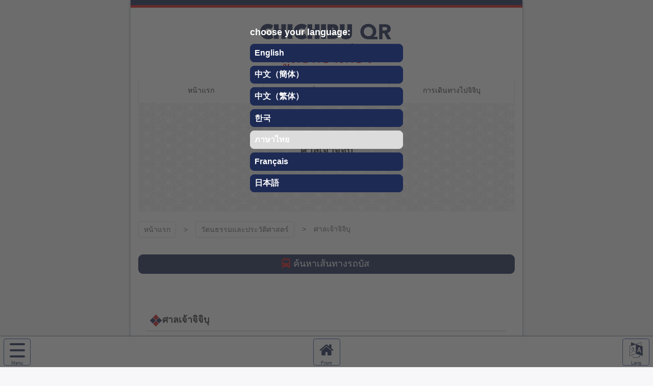

--- FILE ---
content_type: text/html; charset=UTF-8
request_url: https://navi.city.chichibu.lg.jp/travel/th/culture/2018/01/209/
body_size: 49708
content:
<!DOCTYPE html>
<html>

<head>
<meta http-equiv="Content-Type" content="text/html; charset=utf-8">
<meta name="viewport" content="width=device-width, initial-scale=1.0" >
<link rel="shortcut icon" href="https://navi.city.chichibu.lg.jp/travel/wp-content/themes/cmtg/favicon.ico" type="image/vnd.microsoft.icon" >
<link rel="icon" href="https://navi.city.chichibu.lg.jp/travel/wp-content/themes/cmtg/favicon.ico" type="image/vnd.microsoft.icon" >
<link rel="apple-touch-icon-precomposed" href="https://navi.city.chichibu.lg.jp/travel/wp-content/themes/cmtg/images/common/webclip.png" >

<title>ศาลเจ้าจิจิบุ｜Chichibu QR คู่มือท่องเที่ยว</title>

<!--[if lt IE 9]><script src="https://navi.city.chichibu.lg.jp/travel/wp-content/themes/cmtg/js/html5shiv.min.js"></script><![endif]-->

<!-- MapPress Easy Google Maps Version:2.92.1 (https://www.mappresspro.com) -->
<meta name='robots' content='max-image-preview:large' />
<link rel="alternate" type="application/rss+xml" title="Chichibu QR คู่มือท่องเที่ยว &raquo; ศาลเจ้าจิจิบุ Comments Feed" href="https://navi.city.chichibu.lg.jp/travel/th/culture/2018/01/209/feed/" />
<script type="text/javascript">
/* <![CDATA[ */
window._wpemojiSettings = {"baseUrl":"https:\/\/s.w.org\/images\/core\/emoji\/15.0.3\/72x72\/","ext":".png","svgUrl":"https:\/\/s.w.org\/images\/core\/emoji\/15.0.3\/svg\/","svgExt":".svg","source":{"concatemoji":"https:\/\/navi.city.chichibu.lg.jp\/travel\/wp-includes\/js\/wp-emoji-release.min.js?ver=6.6.4"}};
/*! This file is auto-generated */
!function(i,n){var o,s,e;function c(e){try{var t={supportTests:e,timestamp:(new Date).valueOf()};sessionStorage.setItem(o,JSON.stringify(t))}catch(e){}}function p(e,t,n){e.clearRect(0,0,e.canvas.width,e.canvas.height),e.fillText(t,0,0);var t=new Uint32Array(e.getImageData(0,0,e.canvas.width,e.canvas.height).data),r=(e.clearRect(0,0,e.canvas.width,e.canvas.height),e.fillText(n,0,0),new Uint32Array(e.getImageData(0,0,e.canvas.width,e.canvas.height).data));return t.every(function(e,t){return e===r[t]})}function u(e,t,n){switch(t){case"flag":return n(e,"\ud83c\udff3\ufe0f\u200d\u26a7\ufe0f","\ud83c\udff3\ufe0f\u200b\u26a7\ufe0f")?!1:!n(e,"\ud83c\uddfa\ud83c\uddf3","\ud83c\uddfa\u200b\ud83c\uddf3")&&!n(e,"\ud83c\udff4\udb40\udc67\udb40\udc62\udb40\udc65\udb40\udc6e\udb40\udc67\udb40\udc7f","\ud83c\udff4\u200b\udb40\udc67\u200b\udb40\udc62\u200b\udb40\udc65\u200b\udb40\udc6e\u200b\udb40\udc67\u200b\udb40\udc7f");case"emoji":return!n(e,"\ud83d\udc26\u200d\u2b1b","\ud83d\udc26\u200b\u2b1b")}return!1}function f(e,t,n){var r="undefined"!=typeof WorkerGlobalScope&&self instanceof WorkerGlobalScope?new OffscreenCanvas(300,150):i.createElement("canvas"),a=r.getContext("2d",{willReadFrequently:!0}),o=(a.textBaseline="top",a.font="600 32px Arial",{});return e.forEach(function(e){o[e]=t(a,e,n)}),o}function t(e){var t=i.createElement("script");t.src=e,t.defer=!0,i.head.appendChild(t)}"undefined"!=typeof Promise&&(o="wpEmojiSettingsSupports",s=["flag","emoji"],n.supports={everything:!0,everythingExceptFlag:!0},e=new Promise(function(e){i.addEventListener("DOMContentLoaded",e,{once:!0})}),new Promise(function(t){var n=function(){try{var e=JSON.parse(sessionStorage.getItem(o));if("object"==typeof e&&"number"==typeof e.timestamp&&(new Date).valueOf()<e.timestamp+604800&&"object"==typeof e.supportTests)return e.supportTests}catch(e){}return null}();if(!n){if("undefined"!=typeof Worker&&"undefined"!=typeof OffscreenCanvas&&"undefined"!=typeof URL&&URL.createObjectURL&&"undefined"!=typeof Blob)try{var e="postMessage("+f.toString()+"("+[JSON.stringify(s),u.toString(),p.toString()].join(",")+"));",r=new Blob([e],{type:"text/javascript"}),a=new Worker(URL.createObjectURL(r),{name:"wpTestEmojiSupports"});return void(a.onmessage=function(e){c(n=e.data),a.terminate(),t(n)})}catch(e){}c(n=f(s,u,p))}t(n)}).then(function(e){for(var t in e)n.supports[t]=e[t],n.supports.everything=n.supports.everything&&n.supports[t],"flag"!==t&&(n.supports.everythingExceptFlag=n.supports.everythingExceptFlag&&n.supports[t]);n.supports.everythingExceptFlag=n.supports.everythingExceptFlag&&!n.supports.flag,n.DOMReady=!1,n.readyCallback=function(){n.DOMReady=!0}}).then(function(){return e}).then(function(){var e;n.supports.everything||(n.readyCallback(),(e=n.source||{}).concatemoji?t(e.concatemoji):e.wpemoji&&e.twemoji&&(t(e.twemoji),t(e.wpemoji)))}))}((window,document),window._wpemojiSettings);
/* ]]> */
</script>
<link rel='stylesheet' id='colorbox-theme1-css' href='https://navi.city.chichibu.lg.jp/travel/wp-content/plugins/jquery-colorbox/themes/theme1/colorbox.css?ver=4.6.2' type='text/css' media='screen' />
<style id='wp-emoji-styles-inline-css' type='text/css'>

	img.wp-smiley, img.emoji {
		display: inline !important;
		border: none !important;
		box-shadow: none !important;
		height: 1em !important;
		width: 1em !important;
		margin: 0 0.07em !important;
		vertical-align: -0.1em !important;
		background: none !important;
		padding: 0 !important;
	}
</style>
<link rel='stylesheet' id='wp-block-library-css' href='https://navi.city.chichibu.lg.jp/travel/wp-includes/css/dist/block-library/style.min.css?ver=6.6.4' type='text/css' media='all' />
<link rel='stylesheet' id='mappress-css' href='https://navi.city.chichibu.lg.jp/travel/wp-content/plugins/mappress-google-maps-for-wordpress/css/mappress.css?ver=2.92.1' type='text/css' media='all' />
<style id='classic-theme-styles-inline-css' type='text/css'>
/*! This file is auto-generated */
.wp-block-button__link{color:#fff;background-color:#32373c;border-radius:9999px;box-shadow:none;text-decoration:none;padding:calc(.667em + 2px) calc(1.333em + 2px);font-size:1.125em}.wp-block-file__button{background:#32373c;color:#fff;text-decoration:none}
</style>
<style id='global-styles-inline-css' type='text/css'>
:root{--wp--preset--aspect-ratio--square: 1;--wp--preset--aspect-ratio--4-3: 4/3;--wp--preset--aspect-ratio--3-4: 3/4;--wp--preset--aspect-ratio--3-2: 3/2;--wp--preset--aspect-ratio--2-3: 2/3;--wp--preset--aspect-ratio--16-9: 16/9;--wp--preset--aspect-ratio--9-16: 9/16;--wp--preset--color--black: #000000;--wp--preset--color--cyan-bluish-gray: #abb8c3;--wp--preset--color--white: #ffffff;--wp--preset--color--pale-pink: #f78da7;--wp--preset--color--vivid-red: #cf2e2e;--wp--preset--color--luminous-vivid-orange: #ff6900;--wp--preset--color--luminous-vivid-amber: #fcb900;--wp--preset--color--light-green-cyan: #7bdcb5;--wp--preset--color--vivid-green-cyan: #00d084;--wp--preset--color--pale-cyan-blue: #8ed1fc;--wp--preset--color--vivid-cyan-blue: #0693e3;--wp--preset--color--vivid-purple: #9b51e0;--wp--preset--gradient--vivid-cyan-blue-to-vivid-purple: linear-gradient(135deg,rgba(6,147,227,1) 0%,rgb(155,81,224) 100%);--wp--preset--gradient--light-green-cyan-to-vivid-green-cyan: linear-gradient(135deg,rgb(122,220,180) 0%,rgb(0,208,130) 100%);--wp--preset--gradient--luminous-vivid-amber-to-luminous-vivid-orange: linear-gradient(135deg,rgba(252,185,0,1) 0%,rgba(255,105,0,1) 100%);--wp--preset--gradient--luminous-vivid-orange-to-vivid-red: linear-gradient(135deg,rgba(255,105,0,1) 0%,rgb(207,46,46) 100%);--wp--preset--gradient--very-light-gray-to-cyan-bluish-gray: linear-gradient(135deg,rgb(238,238,238) 0%,rgb(169,184,195) 100%);--wp--preset--gradient--cool-to-warm-spectrum: linear-gradient(135deg,rgb(74,234,220) 0%,rgb(151,120,209) 20%,rgb(207,42,186) 40%,rgb(238,44,130) 60%,rgb(251,105,98) 80%,rgb(254,248,76) 100%);--wp--preset--gradient--blush-light-purple: linear-gradient(135deg,rgb(255,206,236) 0%,rgb(152,150,240) 100%);--wp--preset--gradient--blush-bordeaux: linear-gradient(135deg,rgb(254,205,165) 0%,rgb(254,45,45) 50%,rgb(107,0,62) 100%);--wp--preset--gradient--luminous-dusk: linear-gradient(135deg,rgb(255,203,112) 0%,rgb(199,81,192) 50%,rgb(65,88,208) 100%);--wp--preset--gradient--pale-ocean: linear-gradient(135deg,rgb(255,245,203) 0%,rgb(182,227,212) 50%,rgb(51,167,181) 100%);--wp--preset--gradient--electric-grass: linear-gradient(135deg,rgb(202,248,128) 0%,rgb(113,206,126) 100%);--wp--preset--gradient--midnight: linear-gradient(135deg,rgb(2,3,129) 0%,rgb(40,116,252) 100%);--wp--preset--font-size--small: 13px;--wp--preset--font-size--medium: 20px;--wp--preset--font-size--large: 36px;--wp--preset--font-size--x-large: 42px;--wp--preset--spacing--20: 0.44rem;--wp--preset--spacing--30: 0.67rem;--wp--preset--spacing--40: 1rem;--wp--preset--spacing--50: 1.5rem;--wp--preset--spacing--60: 2.25rem;--wp--preset--spacing--70: 3.38rem;--wp--preset--spacing--80: 5.06rem;--wp--preset--shadow--natural: 6px 6px 9px rgba(0, 0, 0, 0.2);--wp--preset--shadow--deep: 12px 12px 50px rgba(0, 0, 0, 0.4);--wp--preset--shadow--sharp: 6px 6px 0px rgba(0, 0, 0, 0.2);--wp--preset--shadow--outlined: 6px 6px 0px -3px rgba(255, 255, 255, 1), 6px 6px rgba(0, 0, 0, 1);--wp--preset--shadow--crisp: 6px 6px 0px rgba(0, 0, 0, 1);}:where(.is-layout-flex){gap: 0.5em;}:where(.is-layout-grid){gap: 0.5em;}body .is-layout-flex{display: flex;}.is-layout-flex{flex-wrap: wrap;align-items: center;}.is-layout-flex > :is(*, div){margin: 0;}body .is-layout-grid{display: grid;}.is-layout-grid > :is(*, div){margin: 0;}:where(.wp-block-columns.is-layout-flex){gap: 2em;}:where(.wp-block-columns.is-layout-grid){gap: 2em;}:where(.wp-block-post-template.is-layout-flex){gap: 1.25em;}:where(.wp-block-post-template.is-layout-grid){gap: 1.25em;}.has-black-color{color: var(--wp--preset--color--black) !important;}.has-cyan-bluish-gray-color{color: var(--wp--preset--color--cyan-bluish-gray) !important;}.has-white-color{color: var(--wp--preset--color--white) !important;}.has-pale-pink-color{color: var(--wp--preset--color--pale-pink) !important;}.has-vivid-red-color{color: var(--wp--preset--color--vivid-red) !important;}.has-luminous-vivid-orange-color{color: var(--wp--preset--color--luminous-vivid-orange) !important;}.has-luminous-vivid-amber-color{color: var(--wp--preset--color--luminous-vivid-amber) !important;}.has-light-green-cyan-color{color: var(--wp--preset--color--light-green-cyan) !important;}.has-vivid-green-cyan-color{color: var(--wp--preset--color--vivid-green-cyan) !important;}.has-pale-cyan-blue-color{color: var(--wp--preset--color--pale-cyan-blue) !important;}.has-vivid-cyan-blue-color{color: var(--wp--preset--color--vivid-cyan-blue) !important;}.has-vivid-purple-color{color: var(--wp--preset--color--vivid-purple) !important;}.has-black-background-color{background-color: var(--wp--preset--color--black) !important;}.has-cyan-bluish-gray-background-color{background-color: var(--wp--preset--color--cyan-bluish-gray) !important;}.has-white-background-color{background-color: var(--wp--preset--color--white) !important;}.has-pale-pink-background-color{background-color: var(--wp--preset--color--pale-pink) !important;}.has-vivid-red-background-color{background-color: var(--wp--preset--color--vivid-red) !important;}.has-luminous-vivid-orange-background-color{background-color: var(--wp--preset--color--luminous-vivid-orange) !important;}.has-luminous-vivid-amber-background-color{background-color: var(--wp--preset--color--luminous-vivid-amber) !important;}.has-light-green-cyan-background-color{background-color: var(--wp--preset--color--light-green-cyan) !important;}.has-vivid-green-cyan-background-color{background-color: var(--wp--preset--color--vivid-green-cyan) !important;}.has-pale-cyan-blue-background-color{background-color: var(--wp--preset--color--pale-cyan-blue) !important;}.has-vivid-cyan-blue-background-color{background-color: var(--wp--preset--color--vivid-cyan-blue) !important;}.has-vivid-purple-background-color{background-color: var(--wp--preset--color--vivid-purple) !important;}.has-black-border-color{border-color: var(--wp--preset--color--black) !important;}.has-cyan-bluish-gray-border-color{border-color: var(--wp--preset--color--cyan-bluish-gray) !important;}.has-white-border-color{border-color: var(--wp--preset--color--white) !important;}.has-pale-pink-border-color{border-color: var(--wp--preset--color--pale-pink) !important;}.has-vivid-red-border-color{border-color: var(--wp--preset--color--vivid-red) !important;}.has-luminous-vivid-orange-border-color{border-color: var(--wp--preset--color--luminous-vivid-orange) !important;}.has-luminous-vivid-amber-border-color{border-color: var(--wp--preset--color--luminous-vivid-amber) !important;}.has-light-green-cyan-border-color{border-color: var(--wp--preset--color--light-green-cyan) !important;}.has-vivid-green-cyan-border-color{border-color: var(--wp--preset--color--vivid-green-cyan) !important;}.has-pale-cyan-blue-border-color{border-color: var(--wp--preset--color--pale-cyan-blue) !important;}.has-vivid-cyan-blue-border-color{border-color: var(--wp--preset--color--vivid-cyan-blue) !important;}.has-vivid-purple-border-color{border-color: var(--wp--preset--color--vivid-purple) !important;}.has-vivid-cyan-blue-to-vivid-purple-gradient-background{background: var(--wp--preset--gradient--vivid-cyan-blue-to-vivid-purple) !important;}.has-light-green-cyan-to-vivid-green-cyan-gradient-background{background: var(--wp--preset--gradient--light-green-cyan-to-vivid-green-cyan) !important;}.has-luminous-vivid-amber-to-luminous-vivid-orange-gradient-background{background: var(--wp--preset--gradient--luminous-vivid-amber-to-luminous-vivid-orange) !important;}.has-luminous-vivid-orange-to-vivid-red-gradient-background{background: var(--wp--preset--gradient--luminous-vivid-orange-to-vivid-red) !important;}.has-very-light-gray-to-cyan-bluish-gray-gradient-background{background: var(--wp--preset--gradient--very-light-gray-to-cyan-bluish-gray) !important;}.has-cool-to-warm-spectrum-gradient-background{background: var(--wp--preset--gradient--cool-to-warm-spectrum) !important;}.has-blush-light-purple-gradient-background{background: var(--wp--preset--gradient--blush-light-purple) !important;}.has-blush-bordeaux-gradient-background{background: var(--wp--preset--gradient--blush-bordeaux) !important;}.has-luminous-dusk-gradient-background{background: var(--wp--preset--gradient--luminous-dusk) !important;}.has-pale-ocean-gradient-background{background: var(--wp--preset--gradient--pale-ocean) !important;}.has-electric-grass-gradient-background{background: var(--wp--preset--gradient--electric-grass) !important;}.has-midnight-gradient-background{background: var(--wp--preset--gradient--midnight) !important;}.has-small-font-size{font-size: var(--wp--preset--font-size--small) !important;}.has-medium-font-size{font-size: var(--wp--preset--font-size--medium) !important;}.has-large-font-size{font-size: var(--wp--preset--font-size--large) !important;}.has-x-large-font-size{font-size: var(--wp--preset--font-size--x-large) !important;}
:where(.wp-block-post-template.is-layout-flex){gap: 1.25em;}:where(.wp-block-post-template.is-layout-grid){gap: 1.25em;}
:where(.wp-block-columns.is-layout-flex){gap: 2em;}:where(.wp-block-columns.is-layout-grid){gap: 2em;}
:root :where(.wp-block-pullquote){font-size: 1.5em;line-height: 1.6;}
</style>
<link rel='stylesheet' id='wp-pagenavi-css' href='https://navi.city.chichibu.lg.jp/travel/wp-content/plugins/wp-pagenavi/pagenavi-css.css?ver=2.70' type='text/css' media='all' />
<script type="text/javascript" src="https://navi.city.chichibu.lg.jp/travel/wp-includes/js/jquery/jquery.min.js?ver=3.7.1" id="jquery-core-js"></script>
<script type="text/javascript" src="https://navi.city.chichibu.lg.jp/travel/wp-includes/js/jquery/jquery-migrate.min.js?ver=3.4.1" id="jquery-migrate-js"></script>
<link rel="https://api.w.org/" href="https://navi.city.chichibu.lg.jp/travel/th/wp-json/" /><link rel="alternate" title="JSON" type="application/json" href="https://navi.city.chichibu.lg.jp/travel/th/wp-json/wp/v2/posts/209" /><link rel="EditURI" type="application/rsd+xml" title="RSD" href="https://navi.city.chichibu.lg.jp/travel/xmlrpc.php?rsd" />
<link rel="canonical" href="https://navi.city.chichibu.lg.jp/travel/th/culture/2018/01/209/" />
<link rel='shortlink' href='https://navi.city.chichibu.lg.jp/travel/th/?p=209' />
<link rel="alternate" title="oEmbed (JSON)" type="application/json+oembed" href="https://navi.city.chichibu.lg.jp/travel/th/wp-json/oembed/1.0/embed?url=https%3A%2F%2Fnavi.city.chichibu.lg.jp%2Ftravel%2Fth%2Fculture%2F2018%2F01%2F209%2F" />
<link rel="alternate" title="oEmbed (XML)" type="text/xml+oembed" href="https://navi.city.chichibu.lg.jp/travel/th/wp-json/oembed/1.0/embed?url=https%3A%2F%2Fnavi.city.chichibu.lg.jp%2Ftravel%2Fth%2Fculture%2F2018%2F01%2F209%2F&#038;format=xml" />
<script type="text/javascript">
(function(url){
	if(/(?:Chrome\/26\.0\.1410\.63 Safari\/537\.31|WordfenceTestMonBot)/.test(navigator.userAgent)){ return; }
	var addEvent = function(evt, handler) {
		if (window.addEventListener) {
			document.addEventListener(evt, handler, false);
		} else if (window.attachEvent) {
			document.attachEvent('on' + evt, handler);
		}
	};
	var removeEvent = function(evt, handler) {
		if (window.removeEventListener) {
			document.removeEventListener(evt, handler, false);
		} else if (window.detachEvent) {
			document.detachEvent('on' + evt, handler);
		}
	};
	var evts = 'contextmenu dblclick drag dragend dragenter dragleave dragover dragstart drop keydown keypress keyup mousedown mousemove mouseout mouseover mouseup mousewheel scroll'.split(' ');
	var logHuman = function() {
		if (window.wfLogHumanRan) { return; }
		window.wfLogHumanRan = true;
		var wfscr = document.createElement('script');
		wfscr.type = 'text/javascript';
		wfscr.async = true;
		wfscr.src = url + '&r=' + Math.random();
		(document.getElementsByTagName('head')[0]||document.getElementsByTagName('body')[0]).appendChild(wfscr);
		for (var i = 0; i < evts.length; i++) {
			removeEvent(evts[i], logHuman);
		}
	};
	for (var i = 0; i < evts.length; i++) {
		addEvent(evts[i], logHuman);
	}
})('//navi.city.chichibu.lg.jp/travel/th/?wordfence_lh=1&hid=FBF11406C471E9E37E863CB10A919E87');
</script><style type="text/css">
.qtranxs_flag_en {background-image: url(https://navi.city.chichibu.lg.jp/travel/wp-content/plugins/qtranslate-x/flags/gb.png); background-repeat: no-repeat;}
.qtranxs_flag_zh {background-image: url(https://navi.city.chichibu.lg.jp/travel/wp-content/plugins/qtranslate-x/flags/cn.png); background-repeat: no-repeat;}
.qtranxs_flag_tw {background-image: url(https://navi.city.chichibu.lg.jp/travel/wp-content/plugins/qtranslate-x/flags/tw.png); background-repeat: no-repeat;}
.qtranxs_flag_ko {background-image: url(https://navi.city.chichibu.lg.jp/travel/wp-content/plugins/qtranslate-x/flags/kr.png); background-repeat: no-repeat;}
.qtranxs_flag_th {background-image: url(https://navi.city.chichibu.lg.jp/travel/wp-content/plugins/qtranslate-x/flags/th.png); background-repeat: no-repeat;}
.qtranxs_flag_fr {background-image: url(https://navi.city.chichibu.lg.jp/travel/wp-content/plugins/qtranslate-x/flags/fr.png); background-repeat: no-repeat;}
.qtranxs_flag_ja {background-image: url(https://navi.city.chichibu.lg.jp/travel/wp-content/plugins/qtranslate-x/flags/jp.png); background-repeat: no-repeat;}
</style>
<link hreflang="en" href="https://navi.city.chichibu.lg.jp/travel/en/culture/2018/01/209/" rel="alternate" />
<link hreflang="zh" href="https://navi.city.chichibu.lg.jp/travel/zh/culture/2018/01/209/" rel="alternate" />
<link hreflang="tw" href="https://navi.city.chichibu.lg.jp/travel/tw/culture/2018/01/209/" rel="alternate" />
<link hreflang="ko" href="https://navi.city.chichibu.lg.jp/travel/ko/culture/2018/01/209/" rel="alternate" />
<link hreflang="th" href="https://navi.city.chichibu.lg.jp/travel/th/culture/2018/01/209/" rel="alternate" />
<link hreflang="fr" href="https://navi.city.chichibu.lg.jp/travel/fr/culture/2018/01/209/" rel="alternate" />
<link hreflang="ja" href="https://navi.city.chichibu.lg.jp/travel/ja/culture/2018/01/209/" rel="alternate" />
<link hreflang="x-default" href="https://navi.city.chichibu.lg.jp/travel/culture/2018/01/209/" rel="alternate" />
<meta name="generator" content="qTranslate-X 3.4.6.8" />

<link href="https://navi.city.chichibu.lg.jp/travel/wp-content/themes/cmtg/css/sp.css?20220203020106" rel="stylesheet" type="text/css" media="screen" ><!-- Google tag (gtag.js) -->
<script async src="https://www.googletagmanager.com/gtag/js?id=G-S009CFZRF3"></script>
<script>
  window.dataLayer = window.dataLayer || [];
  function gtag(){dataLayer.push(arguments);}
  gtag('js', new Date());
  gtag('config', 'G-S009CFZRF3');
</script>	
</head>

<body>

	<div id="first-choise"><ul><li id="qtranslate-2" class="widget qtranxs_widget"><h2 class="widgettitle">choose your language:</h2>

<ul class="language-chooser language-chooser-both qtranxs_language_chooser" id="qtranslate-2-chooser">
<li><a href="https://navi.city.chichibu.lg.jp/travel/en/culture/2018/01/209/" class="qtranxs_flag_en qtranxs_flag_and_text" title="English (en)"><span>English</span></a></li>
<li><a href="https://navi.city.chichibu.lg.jp/travel/zh/culture/2018/01/209/" class="qtranxs_flag_zh qtranxs_flag_and_text" title="中文（簡体） (zh)"><span>中文（簡体）</span></a></li>
<li><a href="https://navi.city.chichibu.lg.jp/travel/tw/culture/2018/01/209/" class="qtranxs_flag_tw qtranxs_flag_and_text" title="中文（繁体） (tw)"><span>中文（繁体）</span></a></li>
<li><a href="https://navi.city.chichibu.lg.jp/travel/ko/culture/2018/01/209/" class="qtranxs_flag_ko qtranxs_flag_and_text" title="한국 (ko)"><span>한국</span></a></li>
<li class="active"><a href="https://navi.city.chichibu.lg.jp/travel/th/culture/2018/01/209/" class="qtranxs_flag_th qtranxs_flag_and_text" title="ภาษาไทย (th)"><span>ภาษาไทย</span></a></li>
<li><a href="https://navi.city.chichibu.lg.jp/travel/fr/culture/2018/01/209/" class="qtranxs_flag_fr qtranxs_flag_and_text" title="Français (fr)"><span>Français</span></a></li>
<li><a href="https://navi.city.chichibu.lg.jp/travel/ja/culture/2018/01/209/" class="qtranxs_flag_ja qtranxs_flag_and_text" title="日本語 (ja)"><span>日本語</span></a></li>
</ul><div class="qtranxs_widget_end"></div>
</li>
</ul></div>
	<a href="#contents-text" class="sr-only sr-only-focusable">Skip</a>

	<div id="wrap">

		<div id="wrap-head">
		<header id='header' class='text-center'><h1 class='logo_sp th'><a href='https://navi.city.chichibu.lg.jp/travel/th' title='Chichibu QR คู่มือท่องเที่ยว'>Chichibu QR คู่มือท่องเที่ยว</a></h1></header><nav id="menu-2_sp"><div class="container"><div><ul><li class='menuli-1'><a href='https://navi.city.chichibu.lg.jp/travel/th/' class='menubtn-1'><span><span class='title'>หน้าแรก</span></span></a></li><li class='menuli-2'><a href='https://navi.city.chichibu.lg.jp/travel/th/about/' class='menubtn-2'><span><span class='title'>เกี่ยวกับจิจิบุ</span></span></a></li><li class='menuli-3'><a href='https://navi.city.chichibu.lg.jp/travel/th/access/' class='menubtn-3'><span><span class='title'>การเดินทางไปจิจิบุ</span></span></a></li></ul></div></div></nav><div id='contents-title' class='culture'><div class='title'><div class='container'><h2>ศาลเจ้าจิจิบุ</h2><h6 class='text-center'>วัตนธรรมและประวัติศาสตร์</h6></div></div><img src="https://navi.city.chichibu.lg.jp/travel/wp-content/themes/cmtg/images/common/bg_title_sp.png" alt="title background image"></div>		</div>
	<nav id="pankuzu">
		<div class='container'>
			<ul class="cf">
				<li>
					<a href="https://navi.city.chichibu.lg.jp/travel/th">
					หน้าแรก					</a>
				</li>
				<li><a href='https://navi.city.chichibu.lg.jp/travel/th/./culture/'>วัตนธรรมและประวัติศาสตร์</a></li>
<li><span>ศาลเจ้าจิจิบุ</span></li>			</ul>
		</div>
	</nav>
	<div class="container m-y-2"><a href="https://transfer.navitime.biz/seibubus-dia-eng/smart/top/Top" class="btn-c dsp-b icon-bus btn-big" target="_blank">ค้นหาเส้นทางรถบัส</a></div>	<div id="wrap-contents" class="container-fluid">

		<div id="contents"><!-- contents start -->

						<div class="container" id="contents-text">
								<div id="normalize-post" class="cf">
					<section class="box-section">
<h3 class="cap-subhead">ศาลเจ้าจิจิบุ</h3>
<div class="container-fluid">
<div class="m-b-4"><div id="metaslider-id-215" style="max-width: 738px; margin: 0 auto;" class="ml-slider-3-99-0 metaslider metaslider-flex metaslider-215 ml-slider ms-theme-default" role="region" aria-label="秩父神社" data-width="738">
    <div id="metaslider_container_215">
        <div id="metaslider_215">
            <ul class='slides'>
                <li style="display: block; width: 100%;" class="slide-217 ms-image " aria-roledescription="slide" data-date="2018-01-29 17:20:27"><a href="https://navi.city.chichibu.lg.jp/travel/wp-content/uploads/2018/01/IMG_3633.jpg" target="_self" aria-label="View Slide Details" class="metaslider_image_link"><img fetchpriority="high" decoding="async" src="https://navi.city.chichibu.lg.jp/travel/wp-content/uploads/2018/01/IMG_3633-738x415.jpg" height="415" width="738" alt="" class="slider-215 slide-217 msDefaultImage colorbox-209" /></a></li>
                <li style="display: none; width: 100%;" class="slide-219 ms-image " aria-roledescription="slide" data-date="2018-01-29 17:20:33"><a href="https://navi.city.chichibu.lg.jp/travel/wp-content/uploads/2018/01/IMG_4681.jpg" target="_self" aria-label="View Slide Details" class="metaslider_image_link"><img decoding="async" src="https://navi.city.chichibu.lg.jp/travel/wp-content/uploads/2018/01/IMG_4681-738x415.jpg" height="415" width="738" alt="" class="slider-215 slide-219 msDefaultImage colorbox-209" /></a></li>
                <li style="display: none; width: 100%;" class="slide-221 ms-image " aria-roledescription="slide" data-date="2018-01-29 17:20:40"><a href="https://navi.city.chichibu.lg.jp/travel/wp-content/uploads/2018/01/IMG_9307.jpg" target="_self" aria-label="View Slide Details" class="metaslider_image_link"><img decoding="async" src="https://navi.city.chichibu.lg.jp/travel/wp-content/uploads/2018/01/IMG_9307-738x415.jpg" height="415" width="738" alt="" class="slider-215 slide-221 msDefaultImage colorbox-209" /></a></li>
                <li style="display: none; width: 100%;" class="slide-223 ms-image " aria-roledescription="slide" data-date="2018-01-29 17:21:05"><a href="https://navi.city.chichibu.lg.jp/travel/wp-content/uploads/2018/01/66041231a57a83e7fb372dcce814bdae.jpg" target="_self" aria-label="View Slide Details" class="metaslider_image_link"><img loading="lazy" decoding="async" src="https://navi.city.chichibu.lg.jp/travel/wp-content/uploads/2018/01/66041231a57a83e7fb372dcce814bdae-738x415.jpg" height="415" width="738" alt="" class="slider-215 slide-223 msDefaultImage colorbox-209" /></a></li>
            </ul>
        </div>
        
    </div>
</div></div>
<p>
			ศาลเจ้าหลักของพื้นที่จิจิบุที่ตั้งสงบอยู่ในป่าโอ๊คใจกลาง อ.จิจิบุ
		</p>
<p>
			อุโบสถหลัก หอถวายของสักการะและหอภาวนาซึ่งโทคุงาวะ อิเอยาสึสร้างขึ้นใหม่ตั้งเรียงราย สิ่งที่มีชื่อเสียงของที่นี่คือรูปแกะสลัก “สึนากิโนะริว” และ “โคดากะระโคโซดาเตะโนะโทระ” ซึ่งเชื่อกันว่าเป็นผลงานของจินโกโร ฮิดาริ
		</p>
<p>
			เทศกาลประจำปีไม่มีเพียงเทศกาลจิจิบุคาวาเสะ แต่ยังมีเทศกาลกลางคืนจิจิบุที่โด่งดังไปทั่วโลก
		</p>
<div class="m-t-2 table-box">
<dl>
<dt>ที่อยู่</dt>
<dd>1-13 บังบะมาจิ อ.จิจิบุ จ.ไซตามะ</dd>
</dl>
<dl>
<dt>โทร</dt>
<dd><a class="calling-tel">0494-22-0262</a></dd>
</dl>
<dl>
<dt>ทางเข้า</dt>
<dd>เดิน 10 นาทีจากสถานีเซบุจิจิบุของรถไฟเซบุ, เดิน 3 นาทีจากสถานีจิจิบุของรถไฟจิจิบุ</dd>
</dl></div>
<div class="m-t-2 google-maps"><iframe src="https://www.google.com/maps/embed?pb=!1m18!1m12!1m3!1d12911.722777699784!2d139.07537890352378!3d35.99755998002421!2m3!1f0!2f0!3f0!3m2!1i1024!2i768!4f13.1!3m3!1m2!1s0x601eb9e7fca7b015%3A0xee9c0f2214aa4b62!2z56ep54i256We56S-!5e0!3m2!1sja!2sjp!4v1517210721724" allowfullscreen></iframe></div>
</p></div>
</section>
				</div>
				<div class='m-t-2 p-a-1 bg-sub text-body-color'><a href='https://navi.city.chichibu.lg.jp/travel/th/culture/'>วัตนธรรมและประวัติศาสตร์</a>
</div><div class="btn-group w-100p m-t-3"><a href='https://navi.city.chichibu.lg.jp/travel/th/./culture/' class='btn-a icon-up-circled2'>วัตนธรรมและประวัติศาสตร์</a><a href='https://navi.city.chichibu.lg.jp/travel/th/culture/2018/01/722/' class='btn-a icon-right-circled2'>โพสต์ถัดไป</a></div>			</div>
			
		</div><!-- contents end -->
	</div><!-- wrap-contents end -->
		<nav id="menu-3_sp"><div class="container"><div><ul><li class='menuli-1'><a href='https://navi.city.chichibu.lg.jp/travel/th/link/' class='menubtn-1'><span><span class='title'>รวมลิงก์</span></span></a></li><li class='menuli-2'><a href='https://navi.city.chichibu.lg.jp/travel/th/privacy/' class='menubtn-2'><span><span class='title'>แนวทางการรักษาข้อมูลส่วนบุคคล</span></span></a></li><li class='menuli-3'><a href='https://navi.city.chichibu.lg.jp/travel/th/legal/' class='menubtn-3'><span><span class='title'>หัวข้อการยกเว้นความรับผิดชอบ</span></span></a></li></ul></div></div></nav><nav id="menu-4_sp"><div class="container"><div><ul><li class='menuli-1'><a href='#!' class='menubtn-1 accordion'><span><span class='title'>ประเภท</span></span></a><ul><li class='menuli-2'><a href='https://navi.city.chichibu.lg.jp/travel/th/festival/' class='menubtn-2'><span><span class='title'>งานเทศกาล</span></span></a></li><li class='menuli-3'><a href='https://navi.city.chichibu.lg.jp/travel/th/fruit/' class='menubtn-3'><span><span class='title'>การเก็บผลไม้</span></span></a></li><li class='menuli-4'><a href='https://navi.city.chichibu.lg.jp/travel/th/sightseeing/' class='menubtn-4'><span><span class='title'>การท่องเที่ยว</span></span></a></li><li class='menuli-5'><a href='https://navi.city.chichibu.lg.jp/travel/th/culture/' class='menubtn-5'><span><span class='title'>วัตนธรรมและประวัติศาสตร์</span></span></a></li><li class='menuli-6'><a href='https://navi.city.chichibu.lg.jp/travel/th/museum/' class='menubtn-6'><span><span class='title'>พิพิธภัณฑ์</span></span></a></li><li class='menuli-7'><a href='https://navi.city.chichibu.lg.jp/travel/th/foods/' class='menubtn-7'><span><span class='title'>อาหาร/ผลิตภัณฑ์ในท้องถิ่น</span></span></a></li><li class='menuli-8'><a href='https://navi.city.chichibu.lg.jp/travel/th/todo/' class='menubtn-8'><span><span class='title'>กิจกรรม</span></span></a></li><li class='menuli-9'><a href='https://navi.city.chichibu.lg.jp/travel/th/spa/' class='menubtn-9'><span><span class='title'>ที่พัก/ ออนเซ็น</span></span></a></li><li class='menuli-10'><a href='https://navi.city.chichibu.lg.jp/travel/th/course/' class='menubtn-10'><span><span class='title'>หลักสูตรของหลักสูตร</span></span></a></li></ul></li></ul></div></div></nav>		<footer id="footer" class="fixed-foot-pb">
			<div class="container">
				<p class="text-center"><a href="https://navi.city.chichibu.lg.jp" target="_blank" title="ข้อมูลท่องเที่ยวจิจิบุ" rel="noopener noreferrer"><img class="colorbox-25"  decoding="async" src="https://navi.city.chichibu.lg.jp/travel/wp-content/themes/cmtg/images/bnr/bnr_chichibunavi.png" alt="ข้อมูลท่องเที่ยวจิจิบุ"></a></p>
<p class="text-center"><a href="https://wattention.com/historic-shinto-shrine-buddhist-pilgrimage-temple-chichibu-seibu/" target="_blank" title="เยี่ยมชมศาลเจ้าและวัดเก่าแก่ － Chichibu | WAttention.com" rel="noopener noreferrer"><img class="colorbox-25"  decoding="async" src="https://navi.city.chichibu.lg.jp/travel/wp-content/themes/cmtg/images/bnr/bnr_wattention.png" alt="เยี่ยมชมศาลเจ้าและวัดเก่าแก่ － Chichibu | WAttention.com"></a></p>
			</div>
			<div id="copyright">
				<div class="container">
					<h6>&copy; Chichibu QR คู่มือท่องเที่ยว</h6>
				</div>
			</div>
		</footer>

		<div id="fixed-foot" class="fixed-box">
			<div>
				<div class="left">
					<a class="fxbtn-menu btn-panel" data-panel="#panel-1">
						<span class="sr-only">Menu</span>
						<div class="ham"><span></span></div>
					</a>
				</div>
				<div class="center">
					<a href="https://navi.city.chichibu.lg.jp/travel/th" class="fxbtn-home"><span class="sr-only">HOME</span></a>
				</div>
				<div class="right">
					<a class="fxbtn-add btn-panel" data-panel="#panel-2"><span class="sr-only">Language</span></a>
				</div>
			</div>
		</div>
		<div id="panel-1" class="panel-box panel-box-left fixed-foot-pb">
			
<a class="btn-b icon-cancel-circled2 btn-panel-close dsp-b m-a-05">ปิด</a><nav id="menu-1_sp"><div><ul><li class='menuli-1'><a href='https://navi.city.chichibu.lg.jp/travel/th/' class='menubtn-1'><span><span class='title'>หน้าแรก</span></span></a></li><li class='menuli-2'><a href='https://navi.city.chichibu.lg.jp/travel/th/about/' class='menubtn-2'><span><span class='title'>เกี่ยวกับจิจิบุ</span></span></a></li><li class='menuli-3'><a href='https://navi.city.chichibu.lg.jp/travel/th/festival/' class='menubtn-3'><span><span class='title'>งานเทศกาล</span></span></a></li><li class='menuli-4'><a href='https://navi.city.chichibu.lg.jp/travel/th/fruit/' class='menubtn-4'><span><span class='title'>การเก็บผลไม้</span></span></a></li><li class='menuli-5'><a href='https://navi.city.chichibu.lg.jp/travel/th/sightseeing/' class='menubtn-5'><span><span class='title'>การท่องเที่ยว</span></span></a></li><li class='menuli-6'><a href='https://navi.city.chichibu.lg.jp/travel/th/culture/' class='menubtn-6'><span><span class='title'>วัตนธรรมและประวัติศาสตร์</span></span></a></li><li class='menuli-7'><a href='https://navi.city.chichibu.lg.jp/travel/th/museum/' class='menubtn-7'><span><span class='title'>พิพิธภัณฑ์</span></span></a></li><li class='menuli-8'><a href='https://navi.city.chichibu.lg.jp/travel/th/foods/' class='menubtn-8'><span><span class='title'>อาหาร/ผลิตภัณฑ์ในท้องถิ่น</span></span></a></li><li class='menuli-9'><a href='https://navi.city.chichibu.lg.jp/travel/th/todo/' class='menubtn-9'><span><span class='title'>กิจกรรม</span></span></a></li><li class='menuli-10'><a href='https://navi.city.chichibu.lg.jp/travel/th/spa/' class='menubtn-10'><span><span class='title'>ที่พัก/ ออนเซ็น</span></span></a></li><li class='menuli-11'><a href='https://navi.city.chichibu.lg.jp/travel/th/access/' class='menubtn-11'><span><span class='title'>การเดินทางไปจิจิบุ</span></span></a></li><li class='menuli-12'><a href='https://navi.city.chichibu.lg.jp/travel/th/link/' class='menubtn-12'><span><span class='title'>รวมลิงก์</span></span></a></li><li class='menuli-13'><a href='https://navi.city.chichibu.lg.jp/travel/th/course/' class='menubtn-13'><span><span class='title'>หลักสูตรของหลักสูตร</span></span></a></li></ul></div></nav>		</div>
		<div id="panel-2" class="panel-box panel-box-right fixed-foot-pb">
			<a class="btn-b icon-cancel-circled2 btn-panel-close dsp-b m-a-05">ปิด</a><div id="side-widgets"><ul class="widgets"><li id="qtranslate-2" class="widget qtranxs_widget"><h2 class="widgettitle">choose your language:</h2>

<ul class="language-chooser language-chooser-both qtranxs_language_chooser" id="qtranslate-2-chooser">
<li><a href="https://navi.city.chichibu.lg.jp/travel/en/culture/2018/01/209/" class="qtranxs_flag_en qtranxs_flag_and_text" title="English (en)"><span>English</span></a></li>
<li><a href="https://navi.city.chichibu.lg.jp/travel/zh/culture/2018/01/209/" class="qtranxs_flag_zh qtranxs_flag_and_text" title="中文（簡体） (zh)"><span>中文（簡体）</span></a></li>
<li><a href="https://navi.city.chichibu.lg.jp/travel/tw/culture/2018/01/209/" class="qtranxs_flag_tw qtranxs_flag_and_text" title="中文（繁体） (tw)"><span>中文（繁体）</span></a></li>
<li><a href="https://navi.city.chichibu.lg.jp/travel/ko/culture/2018/01/209/" class="qtranxs_flag_ko qtranxs_flag_and_text" title="한국 (ko)"><span>한국</span></a></li>
<li class="active"><a href="https://navi.city.chichibu.lg.jp/travel/th/culture/2018/01/209/" class="qtranxs_flag_th qtranxs_flag_and_text" title="ภาษาไทย (th)"><span>ภาษาไทย</span></a></li>
<li><a href="https://navi.city.chichibu.lg.jp/travel/fr/culture/2018/01/209/" class="qtranxs_flag_fr qtranxs_flag_and_text" title="Français (fr)"><span>Français</span></a></li>
<li><a href="https://navi.city.chichibu.lg.jp/travel/ja/culture/2018/01/209/" class="qtranxs_flag_ja qtranxs_flag_and_text" title="日本語 (ja)"><span>日本語</span></a></li>
</ul><div class="qtranxs_widget_end"></div>
</li>
</ul></div>		</div>
		<div id="close-area"></div>
		<a class="btn-pagetop icon-up-big fixed-foot-mb"></a>
	</div><!-- wrap end -->

			<a href="#contents-text" class="sr-only sr-only-focusable">コンテンツ本文の先頭へ戻る</a>
			<a href="#" class="sr-only sr-only-focusable">ページの先頭へ戻る</a>
<script src="https://navi.city.chichibu.lg.jp/travel/wp-content/themes/cmtg/js/jquery.js" type="text/javascript"></script>
<link rel='stylesheet' id='metaslider-flex-slider-css' href='https://navi.city.chichibu.lg.jp/travel/wp-content/plugins/ml-slider/assets/sliders/flexslider/flexslider.css?ver=3.99.0' type='text/css' media='all' property='stylesheet' />
<link rel='stylesheet' id='metaslider-public-css' href='https://navi.city.chichibu.lg.jp/travel/wp-content/plugins/ml-slider/assets/metaslider/public.css?ver=3.99.0' type='text/css' media='all' property='stylesheet' />
<style id='metaslider-public-inline-css' type='text/css'>
@media only screen and (max-width: 767px) {body.metaslider-plugin:after { display: none; content: "smartphone"; } .hide-arrows-smartphone .flex-direction-nav, .hide-navigation-smartphone .flex-control-paging, .hide-navigation-smartphone .flex-control-nav, .hide-navigation-smartphone .filmstrip, .hide-slideshow-smartphone, .metaslider-hidden-content.hide-smartphone{ display: none!important; }}@media only screen and (min-width : 768px) and (max-width: 1023px) {body.metaslider-plugin:after { display: none; content: "tablet"; } .hide-arrows-tablet .flex-direction-nav, .hide-navigation-tablet .flex-control-paging, .hide-navigation-tablet .flex-control-nav, .hide-navigation-tablet .filmstrip, .hide-slideshow-tablet, .metaslider-hidden-content.hide-tablet{ display: none!important; }}@media only screen and (min-width : 1024px) and (max-width: 1439px) {body.metaslider-plugin:after { display: none; content: "laptop"; } .hide-arrows-laptop .flex-direction-nav, .hide-navigation-laptop .flex-control-paging, .hide-navigation-laptop .flex-control-nav, .hide-navigation-laptop .filmstrip, .hide-slideshow-laptop, .metaslider-hidden-content.hide-laptop{ display: none!important; }}@media only screen and (min-width : 1440px) {body.metaslider-plugin:after { display: none; content: "desktop"; } .hide-arrows-desktop .flex-direction-nav, .hide-navigation-desktop .flex-control-paging, .hide-navigation-desktop .flex-control-nav, .hide-navigation-desktop .filmstrip, .hide-slideshow-desktop, .metaslider-hidden-content.hide-desktop{ display: none!important; }}
</style>
<script type="text/javascript" id="colorbox-js-extra">
/* <![CDATA[ */
var jQueryColorboxSettingsArray = {"jQueryColorboxVersion":"4.6.2","colorboxInline":"false","colorboxIframe":"false","colorboxGroupId":"","colorboxTitle":"","colorboxWidth":"false","colorboxHeight":"false","colorboxMaxWidth":"false","colorboxMaxHeight":"false","colorboxSlideshow":"false","colorboxSlideshowAuto":"false","colorboxScalePhotos":"true","colorboxPreloading":"false","colorboxOverlayClose":"true","colorboxLoop":"true","colorboxEscKey":"true","colorboxArrowKey":"true","colorboxScrolling":"true","colorboxOpacity":"0.85","colorboxTransition":"elastic","colorboxSpeed":"350","colorboxSlideshowSpeed":"2500","colorboxClose":"close","colorboxNext":"next","colorboxPrevious":"previous","colorboxSlideshowStart":"start slideshow","colorboxSlideshowStop":"stop slideshow","colorboxCurrent":"{current} of {total} images","colorboxXhrError":"This content failed to load.","colorboxImgError":"This image failed to load.","colorboxImageMaxWidth":"90%","colorboxImageMaxHeight":"90%","colorboxImageHeight":"false","colorboxImageWidth":"false","colorboxLinkHeight":"false","colorboxLinkWidth":"false","colorboxInitialHeight":"100","colorboxInitialWidth":"300","autoColorboxJavaScript":"","autoHideFlash":"","autoColorbox":"true","autoColorboxGalleries":"","addZoomOverlay":"","useGoogleJQuery":"","colorboxAddClassToLinks":""};
/* ]]> */
</script>
<script type="text/javascript" src="https://navi.city.chichibu.lg.jp/travel/wp-content/plugins/jquery-colorbox/js/jquery.colorbox-min.js?ver=1.4.33" id="colorbox-js"></script>
<script type="text/javascript" src="https://navi.city.chichibu.lg.jp/travel/wp-content/plugins/jquery-colorbox/js/jquery-colorbox-wrapper-min.js?ver=4.6.2" id="colorbox-wrapper-js"></script>
<script type="text/javascript" src="https://navi.city.chichibu.lg.jp/travel/wp-content/plugins/ml-slider/assets/sliders/flexslider/jquery.flexslider.min.js?ver=3.99.0" id="metaslider-flex-slider-js"></script>
<script type="text/javascript" id="metaslider-flex-slider-js-after">
/* <![CDATA[ */
var metaslider_215 = function($) {$('#metaslider_215').addClass('flexslider');
            $('#metaslider_215').flexslider({ 
                slideshowSpeed:3000,
                animation:"fade",
                controlNav:true,
                directionNav:true,
                pauseOnHover:true,
                direction:"horizontal",
                reverse:false,
                keyboard:1,
                touch:1,
                animationSpeed:600,
                prevText:"Previous",
                nextText:"Next",
                smoothHeight:false,
                fadeFirstSlide:false,
                slideshow:true,
                pausePlay:false,
                showPlayText:false,
                playText:false,
                pauseText:false,
                start: function(slider) {
                
                // Function to disable focusable elements in aria-hidden slides
                function disableAriaHiddenFocusableElements() {
                    var slider = $('#metaslider_215');
                    
                    // Disable focusable elements in slides with aria-hidden='true'
                    slider.find('.slides li[aria-hidden="true"] a, .slides li[aria-hidden="true"] button, .slides li[aria-hidden="true"] input, .slides li[aria-hidden="true"] select, .slides li[aria-hidden="true"] textarea, .slides li[aria-hidden="true"] [tabindex]:not([tabindex="-1"])').attr('tabindex', '-1');
                    
                    // Disable focusable elements in cloned slides (these should never be focusable)
                    slider.find('.slides li.clone a, .slides li.clone button, .slides li.clone input, .slides li.clone select, .slides li.clone textarea, .slides li.clone [tabindex]:not([tabindex="-1"])').attr('tabindex', '-1');
                }
                
                // Initial setup
                disableAriaHiddenFocusableElements();
                
                // Observer for aria-hidden and clone changes
                if (typeof MutationObserver !== 'undefined') {
                    var ariaObserver = new MutationObserver(function(mutations) {
                        var shouldUpdate = false;
                        mutations.forEach(function(mutation) {
                            if (mutation.type === 'attributes' && mutation.attributeName === 'aria-hidden') {
                                shouldUpdate = true;
                            }
                            if (mutation.type === 'childList') {
                                // Check if cloned slides were added/removed
                                for (var i = 0; i < mutation.addedNodes.length; i++) {
                                    if (mutation.addedNodes[i].nodeType === 1 && 
                                        (mutation.addedNodes[i].classList.contains('clone') || 
                                         mutation.addedNodes[i].querySelector && mutation.addedNodes[i].querySelector('.clone'))) {
                                        shouldUpdate = true;
                                        break;
                                    }
                                }
                            }
                        });
                        if (shouldUpdate) {
                            setTimeout(disableAriaHiddenFocusableElements, 10);
                        }
                    });
                    
                    var targetNode = $('#metaslider_215')[0];
                    if (targetNode) {
                        ariaObserver.observe(targetNode, { 
                            attributes: true, 
                            attributeFilter: ['aria-hidden'],
                            childList: true,
                            subtree: true
                        });
                    }
                }
                
                },
                after: function(slider) {
                
                // Re-disable focusable elements after slide transitions
                var slider = $('#metaslider_215');
                
                // Disable focusable elements in slides with aria-hidden='true'
                slider.find('.slides li[aria-hidden="true"] a, .slides li[aria-hidden="true"] button, .slides li[aria-hidden="true"] input, .slides li[aria-hidden="true"] select, .slides li[aria-hidden="true"] textarea, .slides li[aria-hidden="true"] [tabindex]:not([tabindex="-1"])').attr('tabindex', '-1');
                
                // Disable focusable elements in cloned slides
                slider.find('.slides li.clone a, .slides li.clone button, .slides li.clone input, .slides li.clone select, .slides li.clone textarea, .slides li.clone [tabindex]:not([tabindex="-1"])').attr('tabindex', '-1');
                
                }
            });
            $(document).trigger('metaslider/initialized', '#metaslider_215');
        };
 jQuery(document).ready(function($) {
 $('.metaslider').attr('tabindex', '0');
 $(document).on('keyup.slider', function(e) {
  });
 });
        var timer_metaslider_215 = function() {
            var slider = !window.jQuery ? window.setTimeout(timer_metaslider_215, 100) : !jQuery.isReady ? window.setTimeout(timer_metaslider_215, 1) : metaslider_215(window.jQuery);
        };
        timer_metaslider_215();
/* ]]> */
</script>
<script type="text/javascript" id="metaslider-script-js-extra">
/* <![CDATA[ */
var wpData = {"baseUrl":"https:\/\/navi.city.chichibu.lg.jp\/travel\/th"};
/* ]]> */
</script>
<script type="text/javascript" src="https://navi.city.chichibu.lg.jp/travel/wp-content/plugins/ml-slider/assets/metaslider/script.min.js?ver=3.99.0" id="metaslider-script-js"></script>

<script src="https://navi.city.chichibu.lg.jp/travel/wp-content/themes/cmtg/js/common.min.js" type="text/javascript"></script><script src="https://navi.city.chichibu.lg.jp/travel/wp-content/themes/cmtg/js/sp.min.js" type="text/javascript"></script><script src="https://navi.city.chichibu.lg.jp/travel/wp-content/themes/cmtg/js/footable.js" type="text/javascript"></script>
<script type="text/javascript" >
	window.ga=window.ga||function(){(ga.q=ga.q||[]).push(arguments)};ga.l=+new Date;
	ga('create', 'UA-19322823-12', 'auto');
	// Plugins

	ga('send', 'pageview');
</script>
<script async src="https://www.google-analytics.com/analytics.js"></script>
</body>

--- FILE ---
content_type: text/javascript
request_url: https://navi.city.chichibu.lg.jp/travel/wp-content/themes/cmtg/js/common.min.js
body_size: 5332
content:
function getUrlVars(){var vars=[],hash,url=document.URL,num=url.lastIndexOf("#");if(num>-1){var anc=url.substr(num);url=url.replace(anc,"")}for(var hashes=url.slice(url.indexOf("?")+1).split("&"),i=0;i<hashes.length;i++)hash=hashes[i].split("="),vars.push(hash[0]),vars[hash[0]]=hash[1];return vars}!function($){$((function(){var wh=$(window).height(),firstchoise;$("#first-choise").height(wh+"px"),$(".accordion + *:not(.accordion.open + *)").css("display","none"),$(".accordion:not(.accordion.open, .accordion.noicon)").addClass("icon-plus-squared"),$(".accordion.open:not(.accordion.noicon)").addClass("icon-minus-squared"),$(".accordion").click((function(){var groupid=$(this).data("group");"none"==$("+*",this).css("display")?($("+*",this).slideDown("slow"),$(this).not(".noicon").removeClass("icon-plus-squared"),$(this).not(".noicon").addClass("icon-minus-squared")):($("+*",this).slideUp("slow"),$(this).not(".noicon").removeClass("icon-minus-squared"),$(this).not(".noicon").addClass("icon-plus-squared")),groupid&&($(groupid+" .accordion + *").each((function(){"block"==$(this).css("display")&&$(groupid+" .accordion + *").not(":animated").slideUp("slow")})),$(groupid+" .accordion").not(this).not(".noicon").removeClass("icon-minus-squared"),$(groupid+" .accordion").not(this).not(".noicon").addClass("icon-plus-squared"))})),$.easing.quart=function(x,t,b,c,d){return-c*((t=t/d-1)*t*t*t-1)+b},$('a[href*="#"]:not(a.accordion)').click((function(){if(location.pathname.replace(/^\//,"")==this.pathname.replace(/^\//,"")&&location.hostname==this.hostname){var $target=$(this.hash);if(($target=$target.length&&$target||$("[name="+this.hash.slice(1)+"]")).length){var targetOffset=$target.offset().top;return $("html,body").animate({scrollTop:targetOffset},700,"quart"),!1}}}));var pagetop=$(".btn-pagetop");$(window).scroll((function(){$(this).scrollTop()>500?pagetop.fadeIn():pagetop.fadeOut()})),pagetop.click((function(){return $("body, html").animate({scrollTop:0},500),!1})),$(".select-link").change((function(){var val=$(this).children(":selected").val();val&&(location.href=val)})),$.fn.eventToggle=function(fn){var args=arguments,guid=fn.guid||jQuery.guid++,i=0,toggler=function(event){var lastToggle=(jQuery._data(this,"lastToggle"+fn.guid)||0)%i;return jQuery._data(this,"lastToggle"+fn.guid,lastToggle+1),event.preventDefault(),args[lastToggle].apply(this,arguments)||!1};for(toggler.guid=guid;i<args.length;)args[i++].guid=guid;return this.click(toggler)},$(".mapp-map-links a").eventToggle((function(){var w=document.documentElement.clientWidth,h=document.documentElement.clientHeight;$(".google-maps").css({position:"fixed",width:w+5,height:h,top:"-5px",left:"-5px","z-index":"10020"}),$(".mapp-layout").css({width:w+5,height:h}),$(".mapp-canvas").css({width:w+5,height:h}),mapp0.resize()}),(function(){$(".google-maps").css({position:"relative",width:"100%",height:"0",top:"auto",left:"auto","z-index":"auto"}),mapp0.resize()})),$("a[href$='pdf']").each((function(){$(this).click((function(){return window.open($(this).attr("href")),!1}))})),$(".js-justify").each((function(){var width=$(this).width(),fontsize=parseInt($(this).css("font-size")),count=$(this).text().length,count_max=$(this).data("justify-c"),letter_spacing=Math.floor((count_max*fontsize-width)/count*10)/10;$(this).css({"letter-spacing":letter_spacing+"px","margin-left":letter_spacing/2+"px","margin-right":"-"+letter_spacing/2+"px"})}));var navLink=$(".link-inside"),contentsArr=new Array;function currentCheck(){var windowScrolltop=$(window).scrollTop();if(contentsArr.length)for(var i=0;i<contentsArr.length;i++)contentsArr[i][0]<=windowScrolltop&&contentsArr[i][1]>=windowScrolltop?(navLink.removeClass("on"),navLink.eq(i).addClass("on"),contentsArr.length):navLink.eq(i).removeClass("on")}$(window).on("load",(function(){for(var i=0;i<navLink.length;i++){var targetHref,targetArr,targetContents="#"+navLink.eq(i).attr("href").split("#")[1];if("#"==targetContents.charAt(0)&&$(targetContents).length){var targetContentsTop=$(targetContents).parent().offset().top-1,targetContentsBottom=targetContentsTop+$(targetContents).parent().outerHeight()-1;contentsArr[i]=[targetContentsTop,targetContentsBottom]}}})),$(window).on("load scroll",(function(){currentCheck()})),$(window).on("load resize",(function(){var col_same_height=".col-same-height";$(col_same_height).each((function(){var h=0,nm,div_parent=".col-same-height:eq("+$(col_same_height).index(this)+")",div_col=div_parent+" > li, "+div_parent+" > div, "+div_parent+"> [class^='col-'], "+div_parent+"> [class*='col-']";$(div_col).each((function(){$(div_parent).width()>$(this).outerWidth()&&h<$(this).height()&&(h=$(this).height())})),h?$(div_col).each((function(){$(div_parent).width()>$(this).outerWidth()&&$(this).height(h)})):$(div_col).each((function(){$(this).height("auto")}))}))})),$(window).on("load scroll",(function(){$('a.cboxElement[target="_blank"]').removeClass("cboxElement")}));var interval=5e3,fade_speed=1e3,changeImage;$(".box-photo-rand > ul").hide(),$(".box-photo-rand > ul:first").addClass("active").show(),setInterval((function(){var $active=$(".box-photo-rand > ul.active"),$next=$active.next("ul").length?$active.next("ul"):$(".box-photo-rand > ul:first");$active.fadeOut(1e3).removeClass("active"),$next.fadeIn(1e3).addClass("active")}),5e3)}))}(jQuery);

--- FILE ---
content_type: text/javascript
request_url: https://navi.city.chichibu.lg.jp/travel/wp-content/themes/cmtg/js/sp.min.js
body_size: 3452
content:
!function(s){s(function(){s(".mode-to-pc").click(function(){var s=document.URL,e=s.lastIndexOf("#");if(e>-1){var i=s.substr(e);s=s.replace(i,"")}var t=s.lastIndexOf("?");if("-1"==t)s+="?mode=pc";else{var a=s.lastIndexOf("mode=pc");"-1"==a&&(s+="&mode=pc")}location.href=s});var e=s("#close-area"),i=s(".panel-box, .panel-box-re"),t=s("#search-box"),a=s("[class^='fxbtn-'], [class*=' fxbtn-']");a.click(function(){a.not(this).removeClass("on"),s(this).toggleClass("on")});var o=s(".btn-panel");o.click(function(){t.removeClass("open");var a=s(this).data("panel");i.not(a).removeClass("open"),s(a).toggleClass("open"),s(this).hasClass("on")?e.css({display:"block"}):e.css({display:"none"})});var n=s(".fxbtn-search");n.click(function(){i.removeClass("open"),t.toggleClass("open"),s(this).hasClass("on")?e.css({display:"block"}):e.css({display:"none"})}),s("#close-area, .btn-panel-close").click(function(){i.removeClass("open"),t.removeClass("open"),a.removeClass("on"),e.css({display:"none"})}),s(".accordion_sp + *:not(.accordion_sp.open + *)").css("display","none"),s(".accordion_sp:not(.accordion_sp.open, .accordion_sp.noicon)").addClass("icon-plus-squared"),s(".accordion_sp.open:not(.accordion_sp.noicon)").addClass("icon-minus-squared"),s(".accordion_sp").click(function(){var e=s(this).data("group");"none"==s("+*",this).css("display")?(s("+*",this).slideDown("slow"),s(this).not(".noicon").removeClass("icon-plus-squared"),s(this).not(".noicon").addClass("icon-minus-squared")):(s("+*",this).slideUp("slow"),s(this).not(".noicon").removeClass("icon-minus-squared"),s(this).not(".noicon").addClass("icon-plus-squared")),e&&(s(e+" .accordion_sp + *").each(function(){"block"==s(this).css("display")&&s(e+" .accordion_sp + *").not(":animated").slideUp("slow")}),s(e+" .accordion_sp").not(this).not(".noicon").removeClass("icon-minus-squared"),s(e+" .accordion_sp").not(this).not(".noicon").addClass("icon-plus-squared"))}),s(".calling-tel").click(function(){var e=s(this).text().replace(/[-\(\)]/g,"");e="tel:"+e,location.href=e}),s(".footable").footable({breakpoints:{phone:360,tablet:600}});var r=s(".google-maps").innerHeight();s(".mapp-canvas").height(r),s(".tab-box:not(.tab-box.tab-accordion_sp)").each(function(){var e=s(">.tab-menu li.on",this).index();0>e&&(s(">.tab-menu li:eq(0)",this).addClass("on"),e=0),s(">.tab-contents >div:eq("+e+")",this).css({display:"block"}),s(">.tab-menu li",this).click(function(){s(this).siblings().removeClass("on"),s(this).addClass("on");var e=s(this).index();s(this).parent().parent().next().children("div").slideUp(),s(this).parent().parent().next().children("div:eq("+e+")").slideDown()})}),s(".tab-accordion_sp").each(function(){s(this).removeClass("tab-box"),s(this).addClass("tab-box-accordion"),s(">.tab-menu li",this).each(function(){var e=s(this).index(),i=s(">a",this).text(),t=s(this).parent().parent().next().children("div:eq("+e+")");t.hasClass("open")?t.before('<h5 class="tab-caption">'+i+'<i class="icon-minus-squared"></i></h5>'):t.before('<h5 class="tab-caption">'+i+'<i class="icon-plus-squared"></i></h5>')}),s(".tab-caption",this).click(function(){"none"==s("+div",this).css("display")?(s(this).next("div").slideDown(),s(this).children("i").removeClass("icon-plus-squared"),s(this).children("i").addClass("icon-minus-squared")):(s(this).next("div").slideUp(),s(this).children("i").removeClass("icon-minus-squared"),s(this).children("i").addClass("icon-plus-squared"))})})})}(jQuery);

--- FILE ---
content_type: image/svg+xml
request_url: https://navi.city.chichibu.lg.jp/travel/wp-content/themes/cmtg/images/common/logo_th.svg
body_size: 11659
content:
<?xml version="1.0" encoding="utf-8"?>
<!-- Generator: Adobe Illustrator 23.0.1, SVG Export Plug-In . SVG Version: 6.00 Build 0)  -->
<svg version="1.1" id="レイヤー_1" xmlns="http://www.w3.org/2000/svg" xmlns:xlink="http://www.w3.org/1999/xlink" x="0px"
	 y="0px" viewBox="0 0 300 117" style="enable-background:new 0 0 300 117;" xml:space="preserve">
<style type="text/css">
	.st0{fill:#1D2A54;}
	.st1{fill:#D71918;}
</style>
<g>
	<path class="st0" d="M20,36.9c0-2.3,0.4-4.4,1.2-6.2c0.8-1.9,1.9-3.4,3.3-4.8c1.4-1.3,3-2.3,4.8-3s3.8-1.1,5.9-1.1
		c1.6,0,3.1,0.2,4.4,0.5c1.3,0.3,2.4,0.7,3.3,1.1c1.1,0.5,2,1,2.8,1.5l-4.5,8c-0.5-0.3-1-0.7-1.5-1c-0.5-0.2-1.1-0.5-1.7-0.7
		c-0.7-0.2-1.4-0.3-2.3-0.3c-0.9,0-1.7,0.2-2.5,0.5c-0.7,0.3-1.4,0.7-2,1.3c-0.6,0.5-1,1.2-1.3,1.9s-0.5,1.5-0.5,2.3
		s0.2,1.6,0.5,2.3s0.8,1.4,1.4,1.9s1.2,1,2,1.3c0.8,0.3,1.6,0.5,2.5,0.5s1.7-0.1,2.5-0.3c0.7-0.2,1.3-0.5,1.8-0.8
		c0.6-0.3,1.1-0.7,1.5-1.1l4.5,8c-0.8,0.6-1.7,1.2-2.8,1.7c-0.9,0.4-2,0.8-3.3,1.1S37.1,52,35.5,52c-2.2,0-4.3-0.4-6.2-1.1
		c-1.9-0.7-3.5-1.8-4.9-3.1s-2.5-2.9-3.2-4.8C20.4,41.2,20,39.1,20,36.9z"/>
	<path class="st0" d="M47.1,22.5h9.2v9.8h5.1v-9.8h9.2v28.7h-9.2V40.6h-5.1v10.6h-9.2V22.5z"/>
	<path class="st0" d="M73.6,22.5h9.7v28.7h-9.7V22.5z"/>
	<path class="st0" d="M85.7,36.9c0-2.3,0.4-4.4,1.2-6.2c0.8-1.9,1.9-3.4,3.3-4.8c1.4-1.3,3-2.3,4.8-3s3.8-1.1,5.9-1.1
		c1.6,0,3.1,0.2,4.4,0.5s2.4,0.7,3.3,1.1c1.1,0.5,2,1,2.8,1.5l-4.5,8c-0.5-0.3-1-0.7-1.5-1c-0.5-0.2-1.1-0.5-1.7-0.7
		c-0.7-0.2-1.4-0.3-2.3-0.3s-1.7,0.2-2.5,0.5c-0.7,0.3-1.4,0.7-2,1.3c-0.6,0.5-1,1.2-1.3,1.9s-0.5,1.5-0.5,2.3s0.2,1.6,0.5,2.3
		s0.8,1.4,1.4,1.9s1.2,1,2,1.3s1.6,0.5,2.5,0.5s1.7-0.1,2.5-0.3c0.7-0.2,1.3-0.5,1.8-0.8c0.6-0.3,1.1-0.7,1.5-1.1l4.5,8
		c-0.8,0.6-1.7,1.2-2.8,1.7c-0.9,0.4-2,0.8-3.3,1.1s-2.8,0.5-4.4,0.5c-2.2,0-4.3-0.4-6.2-1.1c-1.9-0.7-3.5-1.8-4.9-3.1
		S87.7,44.9,87,43C86.1,41.2,85.7,39.1,85.7,36.9z"/>
	<path class="st0" d="M112.8,22.5h9.2v9.8h5.1v-9.8h9.2v28.7h-9.2V40.6H122v10.6h-9.2V22.5z"/>
	<path class="st0" d="M139.3,22.5h9.7v28.7h-9.7V22.5z"/>
	<path class="st0" d="M152.1,22.5h11.2c1.4,0,2.8,0.2,3.9,0.5c1.2,0.3,2.2,0.8,3.1,1.5c0.8,0.6,1.5,1.5,2,2.4c0.5,1,0.7,2.1,0.7,3.4
		c0,0.9-0.1,1.7-0.3,2.3s-0.5,1.2-0.7,1.6c-0.3,0.5-0.7,0.9-1.1,1.3c0.6,0.4,1.2,0.9,1.7,1.6c0.4,0.5,0.8,1.2,1.2,2.1
		c0.4,0.8,0.5,1.9,0.5,3.1c0,1.4-0.2,2.6-0.7,3.7c-0.5,1.1-1.2,2.1-2.1,2.9c-0.9,0.8-2,1.4-3.3,1.8c-1.3,0.4-2.8,0.6-4.4,0.6h-11.7
		L152.1,22.5L152.1,22.5z M164.2,31.2c0-1.3-0.7-2-2.2-2h-1v4h1C163.4,33.2,164.2,32.6,164.2,31.2z M162,44.5c2.2,0,3.3-0.8,3.3-2.5
		s-1.1-2.5-3.3-2.5h-1v5H162z"/>
	<path class="st0" d="M188,52c-1.8,0-3.4-0.2-4.9-0.7s-2.7-1.1-3.7-2.1c-1-0.9-1.8-2.1-2.4-3.5c-0.6-1.4-0.8-3.1-0.8-5V22.5h9.2
		v17.9c0,1,0.2,1.8,0.6,2.3c0.4,0.5,1.1,0.8,2.1,0.8s1.7-0.3,2.1-0.8c0.4-0.5,0.6-1.3,0.6-2.3V22.5h9.2v18.3c0,1.9-0.3,3.5-0.8,5
		c-0.6,1.4-1.4,2.6-2.4,3.5s-2.3,1.6-3.8,2.1C191.5,51.7,189.8,52,188,52z"/>
</g>
<g>
	<g>
		<path class="st0" d="M250.1,52h-17.8c-2.3,0-4.4-0.3-6.4-1s-3.6-1.7-5-3s-2.5-2.9-3.3-4.7c-0.8-1.9-1.2-4-1.2-6.4
			c0-2.2,0.4-4.3,1.2-6.1c0.8-1.9,1.9-3.4,3.3-4.8c1.4-1.3,3.1-2.4,5-3.1s4-1.1,6.1-1.1c2.2,0,4.2,0.4,6.1,1.1
			c1.9,0.7,3.6,1.8,5,3.1c1.4,1.3,2.5,2.9,3.3,4.8c0.8,1.8,1.2,3.9,1.2,6.1c0,1.1-0.1,2.1-0.4,3.1c-0.2,1-0.6,1.9-1.1,2.8
			c-0.5,0.9-1.1,1.7-1.8,2.4s-1.6,1.3-2.6,1.7V47h8.2v5H250.1z M223.1,36.9c0,1.3,0.2,2.5,0.7,3.6s1.1,2.1,1.9,2.9
			c0.8,0.8,1.8,1.5,2.8,1.9c1.1,0.5,2.2,0.7,3.5,0.7c1.2,0,2.4-0.2,3.5-0.7s2-1.1,2.8-1.9c0.8-0.8,1.5-1.8,1.9-2.9
			c0.5-1.1,0.7-2.3,0.7-3.6s-0.2-2.5-0.7-3.6s-1.1-2.1-1.9-2.9c-0.8-0.8-1.8-1.5-2.8-1.9c-1.1-0.5-2.2-0.7-3.5-0.7
			c-1.2,0-2.4,0.2-3.5,0.7s-2,1.1-2.8,1.9s-1.5,1.8-1.9,2.9C223.3,34.4,223.1,35.6,223.1,36.9z"/>
	</g>
	<g>
		<path class="st0" d="M253.3,22.6h11.4c1.5,0,2.9,0.1,4.3,0.4c1.3,0.3,2.5,0.8,3.5,1.5s1.8,1.6,2.4,2.7s0.9,2.6,0.9,4.3
			c0,2.1-0.5,3.8-1.6,5.3s-2.7,2.4-4.7,2.8L277,52h-7.8L263,40.2h-3.2V52h-6.5L253.3,22.6L253.3,22.6z M259.8,34.7h3.8
			c0.6,0,1.2,0,1.8-0.1c0.7,0,1.2-0.2,1.8-0.4c0.5-0.2,1-0.5,1.3-1c0.3-0.4,0.5-1.1,0.5-1.9c0-0.7-0.2-1.3-0.5-1.8
			c-0.3-0.4-0.7-0.8-1.2-1s-1-0.4-1.6-0.5s-1.2-0.1-1.8-0.1h-4.2v6.8H259.8z"/>
	</g>
</g>
<g>
	<path class="st1" d="M76.8,98.1h-3v-13c0-1.1-0.5-2.1-1.5-2.9c-0.9-0.7-2-1-3.2-1c-1.4,0-2.6,0.5-3.5,1.4c-0.9,1-1.3,2.1-1.3,3.4
		c0,0.4,0.1,0.9,0.2,1.8c0.1,0.8,0.2,1.5,0.2,2.1v1.3c0,0,0.1-0.4,0.2-1c0.1-0.7,0.2-1.2,0.2-1.5c0.3-1.3,0.8-2.5,1.5-3.4
		c0.8-1.2,1.8-1.7,2.9-1.7c0.9,0,1.6,0.3,2.3,0.9c0.6,0.6,1,1.3,1,2.2c0,0.8-0.3,1.6-1,2.2s-1.4,0.9-2.3,0.9c-0.8,0-1.5-0.3-2.2-0.9
		c-1,2.9-1.4,6-1.4,9.2h-3V95c0-1.5-0.3-3.1-0.8-4.9s-0.8-3.2-0.8-4.2c0-2.2,0.8-4,2.4-5.4c1.5-1.3,3.4-2,5.6-2c2,0,3.7,0.5,5.1,1.6
		c1.6,1.2,2.4,2.9,2.4,4.9C76.8,85,76.8,98.1,76.8,98.1z M71,86.7c0-0.4-0.1-0.8-0.4-1.1c-0.3-0.3-0.6-0.4-1.1-0.4
		c-0.4,0-0.8,0.1-1,0.4C68.2,86,68,86.3,68,86.7s0.1,0.8,0.4,1c0.3,0.3,0.6,0.4,1,0.4s0.8-0.1,1.1-0.4C70.8,87.5,71,87.1,71,86.7z"
		/>
	<path class="st1" d="M76.8,106.9c0,1.1-0.4,1.9-1.3,2.4c-0.8,0.5-1.8,0.7-3,0.7c-1.1,0-2-0.2-2.8-0.7c-0.9-0.5-1.3-1.2-1.3-2.1
		v-1.4h-0.3c-0.8,0-1.5-0.3-2-0.8c-0.6-0.6-0.8-1.2-0.8-2s0.3-1.5,0.8-2.1c0.6-0.6,1.3-0.9,2.1-0.9c0.8,0,1.5,0.3,2.1,0.8
		s0.9,1.2,0.9,2.1v4.3c0,0.5,0.5,0.7,1.4,0.7c1,0,1.5-0.2,1.5-0.7v-6.8h2.8L76.8,106.9L76.8,106.9z M69.3,102.8
		c0-0.4-0.1-0.7-0.4-0.9c-0.3-0.3-0.6-0.4-0.9-0.4c-0.4,0-0.7,0.1-0.9,0.4c-0.3,0.3-0.4,0.6-0.4,0.9c0,0.4,0.1,0.7,0.4,0.9
		c0.3,0.3,0.6,0.4,0.9,0.4c0.4,0,0.7-0.1,0.9-0.4C69.2,103.5,69.3,103.2,69.3,102.8z"/>
	<path class="st1" d="M76.8,75.9h-3v-6.8h3V75.9z"/>
	<path class="st1" d="M96.8,98.1h-3c-1.9-1.7-3.7-2.8-5.6-3.5v0.2c0,1-0.4,1.9-1.2,2.6c-0.8,0.7-1.7,1.1-2.7,1.1
		c-1.1,0-2-0.4-2.7-1.2c-0.8-0.8-1.2-1.7-1.2-2.7s0.4-2,1.2-2.7s1.7-1.1,2.7-1.1h0.3v-5c-0.3,0.1-0.6,0.1-0.8,0.1
		c-1,0-1.9-0.4-2.6-1.1s-1.1-1.6-1.1-2.6s0.4-1.8,1.1-2.5s1.6-1.1,2.6-1.1c1.1,0,2,0.4,2.7,1.1s1.1,1.7,1.1,2.8v9.1
		c2.5,0.9,4.6,2,6.1,3.4V79h3L96.8,98.1L96.8,98.1z M85.5,82.3c0-0.4-0.2-0.8-0.5-1.2c-0.3-0.3-0.7-0.5-1.2-0.5
		c-0.4,0-0.8,0.2-1.2,0.5c-0.3,0.3-0.5,0.7-0.5,1.2s0.2,0.8,0.5,1.2c0.3,0.3,0.7,0.5,1.2,0.5c0.4,0,0.8-0.2,1.2-0.5
		C85.4,83.1,85.5,82.7,85.5,82.3z M86,94.6c0-0.4-0.2-0.8-0.5-1.2c-0.3-0.3-0.7-0.5-1.2-0.5c-0.4,0-0.8,0.2-1.2,0.5
		c-0.3,0.3-0.5,0.7-0.5,1.2s0.2,0.8,0.5,1.2c0.3,0.3,0.7,0.5,1.2,0.5c0.4,0,0.8-0.2,1.2-0.5C85.8,95.5,86,95.1,86,94.6z"/>
	<path class="st1" d="M96.9,76.5c-4-1.3-7.6-1.9-10.9-1.9c-1.5,0-3,0.1-4.6,0.3c0.4-4.3,2.7-6.4,7-6.4c0.5,0,0.9,0,1.3,0.1V67h2.2v2
		c0.7,0.3,1.4,0.7,2,1.3V67h2.9v8.8L96.9,76.5z M93.8,73.7c-0.2-0.8-0.8-1.6-1.7-2.3c-1-0.7-2-1.1-3.3-1.1c-1.2,0-2.1,0.2-3,0.7
		c-0.8,0.5-1.4,1.1-1.6,1.8c0.5-0.1,1.4-0.2,2.5-0.2C89.2,72.8,91.5,73.1,93.8,73.7z"/>
	<path class="st1" d="M115.7,93.8c0,1.7-0.8,2.9-2.3,3.7c-1.2,0.7-2.8,1-4.7,1s-3.5-0.3-4.7-1c-1.4-0.8-2.2-2-2.2-3.7v-4.9
		c0-1.2,0.3-2.1,1-2.9c0.6-0.8,1.6-1.2,2.7-1.2c1,0,1.9,0.3,2.6,1s1.1,1.6,1.1,2.6s-0.4,1.9-1.1,2.6s-1.6,1.1-2.6,1.1
		c-0.3,0-0.5,0-0.7-0.1v1.5c0,1.6,1.3,2.5,3.9,2.5s3.9-0.8,3.9-2.5v-9.2c0-1-0.5-1.8-1.5-2.4c-0.8-0.4-1.9-0.7-3.1-0.7
		c-3,0-4.7,0.8-4.9,2.3h-2.9c0.4-3.2,2.9-4.9,7.6-4.9c2.1,0,3.9,0.4,5.3,1.2c1.7,1,2.5,2.6,2.5,4.6L115.7,93.8L115.7,93.8z
		 M107.3,88.5c0-0.4-0.2-0.8-0.5-1.1c-0.3-0.3-0.7-0.5-1.2-0.5s-0.8,0.2-1.2,0.5c-0.3,0.3-0.5,0.7-0.5,1.1s0.2,0.8,0.5,1.1
		c0.3,0.3,0.7,0.5,1.2,0.5s0.8-0.2,1.2-0.5C107.1,89.3,107.3,88.9,107.3,88.5z"/>
	<path class="st1" d="M136.7,98.1h-3V82.6c0-1-0.2-1.5-0.7-1.5c-0.4,0-0.7,0.2-0.9,0.7l-5.7,16.3H123V85.8c-0.3,0.1-0.6,0.1-0.8,0.1
		c-1,0-1.9-0.4-2.6-1.1s-1.1-1.6-1.1-2.6s0.4-1.8,1.1-2.5s1.6-1.1,2.6-1.1c1.1,0,2,0.4,2.7,1.1s1.1,1.7,1.1,2.8v7.2
		c0,1.1-0.2,2.8-0.6,5.1c0.4-1.4,0.8-3,1.3-4.7l2.7-8.5c0.6-2,1.8-2.9,3.6-2.9c2.4,0,3.6,1.4,3.6,4.1L136.7,98.1L136.7,98.1z
		 M123.9,82.3c0-0.4-0.2-0.8-0.5-1.2c-0.3-0.3-0.7-0.5-1.2-0.5c-0.4,0-0.8,0.2-1.2,0.5c-0.3,0.3-0.5,0.7-0.5,1.2s0.2,0.8,0.5,1.2
		c0.3,0.3,0.7,0.5,1.2,0.5c0.4,0,0.8-0.2,1.2-0.5C123.8,83.1,123.9,82.7,123.9,82.3z"/>
	<path class="st1" d="M136.7,75.9h-3v-6.8h3V75.9z"/>
	<path class="st1" d="M155.6,93.8c0,1.7-0.8,2.9-2.3,3.7c-1.2,0.7-2.8,1-4.7,1s-3.5-0.3-4.7-1c-1.4-0.8-2.2-2-2.2-3.7v-4.9
		c0-1.2,0.3-2.1,1-2.9c0.6-0.8,1.6-1.2,2.7-1.2c1,0,1.9,0.3,2.6,1c0.7,0.7,1.1,1.6,1.1,2.6s-0.4,1.9-1.1,2.6
		c-0.7,0.7-1.6,1.1-2.6,1.1c-0.3,0-0.5,0-0.7-0.1v1.5c0,1.6,1.3,2.5,3.9,2.5c2.6,0,3.9-0.8,3.9-2.5v-9.2c0-1-0.5-1.8-1.5-2.4
		c-0.8-0.4-1.9-0.7-3.1-0.7c-3,0-4.7,0.8-4.9,2.3h-2.9c0.4-3.2,2.9-4.9,7.6-4.9c2.1,0,3.9,0.4,5.3,1.2c1.7,1,2.5,2.6,2.5,4.6
		L155.6,93.8L155.6,93.8z M147.2,88.5c0-0.4-0.2-0.8-0.5-1.1c-0.3-0.3-0.7-0.5-1.2-0.5s-0.8,0.2-1.2,0.5c-0.3,0.3-0.5,0.7-0.5,1.1
		s0.2,0.8,0.5,1.1c0.3,0.3,0.7,0.5,1.2,0.5s0.8-0.2,1.2-0.5C147,89.3,147.2,88.9,147.2,88.5z"/>
	<path class="st1" d="M170.9,98.1H168L159,88l1.8-2.1L168,94v-8.3c-0.1,0-0.4,0-0.9,0c-1,0-1.8-0.3-2.5-1s-1-1.5-1-2.5
		s0.4-1.9,1.1-2.6s1.5-1.1,2.5-1.1c1.1,0,2,0.4,2.8,1.1c0.7,0.7,1.1,1.7,1.1,2.8v15.7H170.9z M168.6,82.2c0-0.4-0.2-0.8-0.5-1.1
		c-0.3-0.3-0.7-0.5-1.2-0.5s-0.8,0.2-1.2,0.5c-0.3,0.3-0.5,0.7-0.5,1.1s0.2,0.8,0.5,1.1c0.3,0.3,0.7,0.5,1.2,0.5s0.8-0.2,1.2-0.5
		C168.5,83,168.6,82.6,168.6,82.2z"/>
	<path class="st1" d="M183.1,94.9c0,1-0.4,1.9-1.1,2.6c-0.7,0.7-1.6,1.1-2.6,1.1c-1.1,0-2-0.4-2.7-1.1s-1.1-1.7-1.1-2.8V79h3v12.3
		c0.2-0.1,0.4-0.1,0.9-0.1c1,0,1.8,0.4,2.6,1.1C182.8,93,183.1,93.9,183.1,94.9z M181.1,94.9c0-0.4-0.2-0.8-0.5-1.2
		c-0.3-0.3-0.7-0.5-1.2-0.5s-0.8,0.2-1.2,0.5c-0.3,0.3-0.5,0.7-0.5,1.2s0.2,0.8,0.5,1.2c0.3,0.3,0.7,0.5,1.2,0.5s0.8-0.2,1.2-0.5
		C181,95.7,181.1,95.3,181.1,94.9z"/>
	<path class="st1" d="M201.9,98.1h-3V82.6c0-1-0.2-1.5-0.7-1.5c-0.4,0-0.7,0.2-0.9,0.7l-5.7,16.3h-3.4V85.8
		c-0.3,0.1-0.6,0.1-0.8,0.1c-1,0-1.9-0.4-2.6-1.1c-0.7-0.7-1.1-1.6-1.1-2.6s0.4-1.8,1.1-2.5c0.7-0.7,1.6-1.1,2.6-1.1
		c1.1,0,2,0.4,2.7,1.1s1.1,1.7,1.1,2.8v7.2c0,1.1-0.2,2.8-0.6,5.1c0.4-1.4,0.8-3,1.3-4.7l2.7-8.5c0.6-2,1.8-2.9,3.6-2.9
		c2.4,0,3.6,1.4,3.6,4.1L201.9,98.1L201.9,98.1z M189.1,82.3c0-0.4-0.2-0.8-0.5-1.2c-0.3-0.3-0.7-0.5-1.2-0.5s-0.8,0.2-1.2,0.5
		c-0.3,0.3-0.5,0.7-0.5,1.2s0.2,0.8,0.5,1.2c0.3,0.3,0.7,0.5,1.2,0.5s0.8-0.2,1.2-0.5C188.9,83.1,189.1,82.7,189.1,82.3z"/>
	<path class="st1" d="M202,76.5c-4-1.3-7.6-1.9-10.9-1.9c-1.5,0-3,0.1-4.6,0.3c0.4-4.3,2.7-6.4,7-6.4c2.3,0,4.1,0.6,5.5,1.9V67h2.9
		v8.8C201.9,76.1,202,76.3,202,76.5z M198.9,73.7c-0.2-0.8-0.8-1.6-1.7-2.3c-1-0.7-2-1.1-3.3-1.1c-1.2,0-2.1,0.2-3,0.7
		s-1.4,1.1-1.6,1.8c0.5-0.1,1.4-0.2,2.5-0.2C194.3,72.8,196.6,73.1,198.9,73.7z"/>
	<path class="st1" d="M201.9,65.6H199v-5.5h2.9V65.6z"/>
	<path class="st1" d="M220.4,93.3c0,3.5-2.4,5.2-7.1,5.2c-4.7,0-7.1-1.7-7.1-5.2v-2.2c0-1.5,0.6-2.6,1.9-3.3c-1.4-1-2.2-2.4-2.2-4.4
		c0-1.4,0.4-2.6,1.2-3.5s1.9-1.4,3.2-1.4c1,0,1.8,0.3,2.4,0.9c0.7,0.6,1,1.4,1,2.3s-0.3,1.6-0.9,2.3c-0.6,0.6-1.4,1-2.4,1
		c-0.5,0-1-0.1-1.4-0.2c0.3,1.2,0.8,1.8,1.7,1.8h3.4V89h-3.4c-0.5,0-0.9,0.2-1.2,0.7c-0.3,0.4-0.5,1-0.5,1.5v2.2
		c0,1.7,1.4,2.6,4.1,2.6c2.8,0,4.2-0.9,4.2-2.6V79h3v14.3H220.4z M212.1,81.9c0-0.4-0.1-0.8-0.4-1.1c-0.3-0.3-0.7-0.4-1.1-0.4
		s-0.8,0.1-1.1,0.4s-0.4,0.7-0.4,1.1s0.1,0.8,0.4,1.1c0.3,0.3,0.7,0.4,1.1,0.4s0.8-0.1,1.1-0.4C212,82.7,212.1,82.3,212.1,81.9z"/>
	<path class="st1" d="M238.6,94.6c0,1.1-0.4,2-1.1,2.8s-1.6,1.1-2.7,1.1c-1,0-1.9-0.4-2.6-1.1s-1.1-1.6-1.1-2.6s0.4-1.9,1.1-2.6
		s1.6-1.1,2.6-1.1c0.4,0,0.6,0,0.9,0v-7c0-2-1.5-3-4.4-3c-1.2,0-2.2,0.4-3.1,1.1s-1.3,1.7-1.3,3H224c0.1-2.1,0.8-3.8,2.1-4.9
		c1.3-1.2,3-1.8,5.2-1.8c2.1,0,3.8,0.4,5.1,1.2c1.5,1,2.3,2.5,2.3,4.6v10.3H238.6z M236.4,94.8c0-0.4-0.2-0.8-0.5-1.2
		c-0.3-0.3-0.7-0.5-1.2-0.5c-0.4,0-0.8,0.2-1.2,0.5c-0.3,0.3-0.5,0.7-0.5,1.2s0.2,0.8,0.5,1.2c0.3,0.3,0.7,0.5,1.2,0.5
		c0.4,0,0.8-0.2,1.2-0.5C236.3,95.7,236.4,95.3,236.4,94.8z"/>
</g>
</svg>
